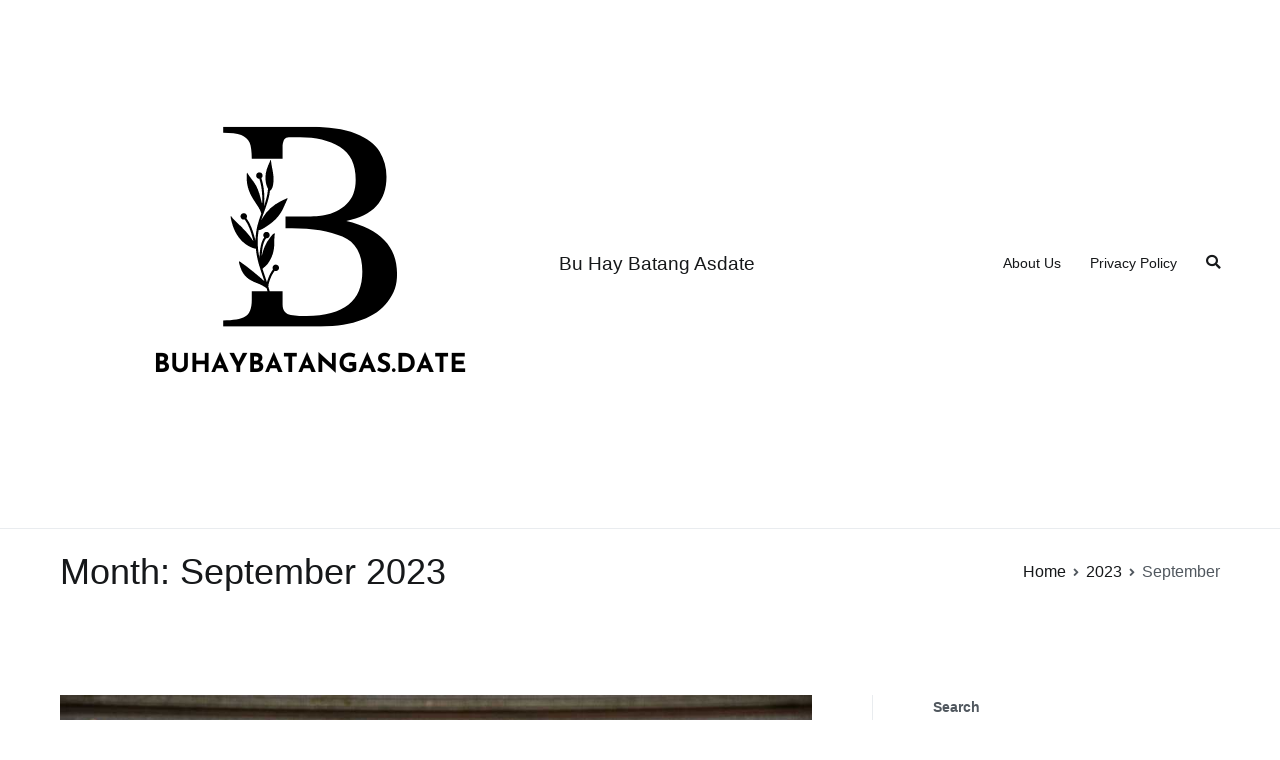

--- FILE ---
content_type: text/html; charset=UTF-8
request_url: http://buhaybatangas.date/2023/09/
body_size: 12754
content:
<!doctype html>
		<html lang="en-US">
		
	<head>

				<meta charset="UTF-8">
		<meta name="viewport" content="width=device-width, initial-scale=1">
		<link rel="profile" href="http://gmpg.org/xfn/11">
		
		<title>September 2023 &#8211; Bu Hay Batang Asdate</title>
<meta name='robots' content='max-image-preview:large' />
<link rel="alternate" type="application/rss+xml" title="Bu Hay Batang Asdate &raquo; Feed" href="http://buhaybatangas.date/feed/" />
<link rel="alternate" type="application/rss+xml" title="Bu Hay Batang Asdate &raquo; Comments Feed" href="http://buhaybatangas.date/comments/feed/" />
<script type="text/javascript">
window._wpemojiSettings = {"baseUrl":"https:\/\/s.w.org\/images\/core\/emoji\/14.0.0\/72x72\/","ext":".png","svgUrl":"https:\/\/s.w.org\/images\/core\/emoji\/14.0.0\/svg\/","svgExt":".svg","source":{"concatemoji":"http:\/\/buhaybatangas.date\/wp-includes\/js\/wp-emoji-release.min.js?ver=6.2.2"}};
/*! This file is auto-generated */
!function(e,a,t){var n,r,o,i=a.createElement("canvas"),p=i.getContext&&i.getContext("2d");function s(e,t){p.clearRect(0,0,i.width,i.height),p.fillText(e,0,0);e=i.toDataURL();return p.clearRect(0,0,i.width,i.height),p.fillText(t,0,0),e===i.toDataURL()}function c(e){var t=a.createElement("script");t.src=e,t.defer=t.type="text/javascript",a.getElementsByTagName("head")[0].appendChild(t)}for(o=Array("flag","emoji"),t.supports={everything:!0,everythingExceptFlag:!0},r=0;r<o.length;r++)t.supports[o[r]]=function(e){if(p&&p.fillText)switch(p.textBaseline="top",p.font="600 32px Arial",e){case"flag":return s("\ud83c\udff3\ufe0f\u200d\u26a7\ufe0f","\ud83c\udff3\ufe0f\u200b\u26a7\ufe0f")?!1:!s("\ud83c\uddfa\ud83c\uddf3","\ud83c\uddfa\u200b\ud83c\uddf3")&&!s("\ud83c\udff4\udb40\udc67\udb40\udc62\udb40\udc65\udb40\udc6e\udb40\udc67\udb40\udc7f","\ud83c\udff4\u200b\udb40\udc67\u200b\udb40\udc62\u200b\udb40\udc65\u200b\udb40\udc6e\u200b\udb40\udc67\u200b\udb40\udc7f");case"emoji":return!s("\ud83e\udef1\ud83c\udffb\u200d\ud83e\udef2\ud83c\udfff","\ud83e\udef1\ud83c\udffb\u200b\ud83e\udef2\ud83c\udfff")}return!1}(o[r]),t.supports.everything=t.supports.everything&&t.supports[o[r]],"flag"!==o[r]&&(t.supports.everythingExceptFlag=t.supports.everythingExceptFlag&&t.supports[o[r]]);t.supports.everythingExceptFlag=t.supports.everythingExceptFlag&&!t.supports.flag,t.DOMReady=!1,t.readyCallback=function(){t.DOMReady=!0},t.supports.everything||(n=function(){t.readyCallback()},a.addEventListener?(a.addEventListener("DOMContentLoaded",n,!1),e.addEventListener("load",n,!1)):(e.attachEvent("onload",n),a.attachEvent("onreadystatechange",function(){"complete"===a.readyState&&t.readyCallback()})),(e=t.source||{}).concatemoji?c(e.concatemoji):e.wpemoji&&e.twemoji&&(c(e.twemoji),c(e.wpemoji)))}(window,document,window._wpemojiSettings);
</script>
<style type="text/css">
img.wp-smiley,
img.emoji {
	display: inline !important;
	border: none !important;
	box-shadow: none !important;
	height: 1em !important;
	width: 1em !important;
	margin: 0 0.07em !important;
	vertical-align: -0.1em !important;
	background: none !important;
	padding: 0 !important;
}
</style>
	<link rel='stylesheet' id='wp-block-library-css' href='http://buhaybatangas.date/wp-includes/css/dist/block-library/style.min.css?ver=6.2.2' type='text/css' media='all' />
<style id='wp-block-library-theme-inline-css' type='text/css'>
.wp-block-audio figcaption{color:#555;font-size:13px;text-align:center}.is-dark-theme .wp-block-audio figcaption{color:hsla(0,0%,100%,.65)}.wp-block-audio{margin:0 0 1em}.wp-block-code{border:1px solid #ccc;border-radius:4px;font-family:Menlo,Consolas,monaco,monospace;padding:.8em 1em}.wp-block-embed figcaption{color:#555;font-size:13px;text-align:center}.is-dark-theme .wp-block-embed figcaption{color:hsla(0,0%,100%,.65)}.wp-block-embed{margin:0 0 1em}.blocks-gallery-caption{color:#555;font-size:13px;text-align:center}.is-dark-theme .blocks-gallery-caption{color:hsla(0,0%,100%,.65)}.wp-block-image figcaption{color:#555;font-size:13px;text-align:center}.is-dark-theme .wp-block-image figcaption{color:hsla(0,0%,100%,.65)}.wp-block-image{margin:0 0 1em}.wp-block-pullquote{border-bottom:4px solid;border-top:4px solid;color:currentColor;margin-bottom:1.75em}.wp-block-pullquote cite,.wp-block-pullquote footer,.wp-block-pullquote__citation{color:currentColor;font-size:.8125em;font-style:normal;text-transform:uppercase}.wp-block-quote{border-left:.25em solid;margin:0 0 1.75em;padding-left:1em}.wp-block-quote cite,.wp-block-quote footer{color:currentColor;font-size:.8125em;font-style:normal;position:relative}.wp-block-quote.has-text-align-right{border-left:none;border-right:.25em solid;padding-left:0;padding-right:1em}.wp-block-quote.has-text-align-center{border:none;padding-left:0}.wp-block-quote.is-large,.wp-block-quote.is-style-large,.wp-block-quote.is-style-plain{border:none}.wp-block-search .wp-block-search__label{font-weight:700}.wp-block-search__button{border:1px solid #ccc;padding:.375em .625em}:where(.wp-block-group.has-background){padding:1.25em 2.375em}.wp-block-separator.has-css-opacity{opacity:.4}.wp-block-separator{border:none;border-bottom:2px solid;margin-left:auto;margin-right:auto}.wp-block-separator.has-alpha-channel-opacity{opacity:1}.wp-block-separator:not(.is-style-wide):not(.is-style-dots){width:100px}.wp-block-separator.has-background:not(.is-style-dots){border-bottom:none;height:1px}.wp-block-separator.has-background:not(.is-style-wide):not(.is-style-dots){height:2px}.wp-block-table{margin:0 0 1em}.wp-block-table td,.wp-block-table th{word-break:normal}.wp-block-table figcaption{color:#555;font-size:13px;text-align:center}.is-dark-theme .wp-block-table figcaption{color:hsla(0,0%,100%,.65)}.wp-block-video figcaption{color:#555;font-size:13px;text-align:center}.is-dark-theme .wp-block-video figcaption{color:hsla(0,0%,100%,.65)}.wp-block-video{margin:0 0 1em}.wp-block-template-part.has-background{margin-bottom:0;margin-top:0;padding:1.25em 2.375em}
</style>
<style id='global-styles-inline-css' type='text/css'>
body{--wp--preset--color--black: #000000;--wp--preset--color--cyan-bluish-gray: #abb8c3;--wp--preset--color--white: #ffffff;--wp--preset--color--pale-pink: #f78da7;--wp--preset--color--vivid-red: #cf2e2e;--wp--preset--color--luminous-vivid-orange: #ff6900;--wp--preset--color--luminous-vivid-amber: #fcb900;--wp--preset--color--light-green-cyan: #7bdcb5;--wp--preset--color--vivid-green-cyan: #00d084;--wp--preset--color--pale-cyan-blue: #8ed1fc;--wp--preset--color--vivid-cyan-blue: #0693e3;--wp--preset--color--vivid-purple: #9b51e0;--wp--preset--gradient--vivid-cyan-blue-to-vivid-purple: linear-gradient(135deg,rgba(6,147,227,1) 0%,rgb(155,81,224) 100%);--wp--preset--gradient--light-green-cyan-to-vivid-green-cyan: linear-gradient(135deg,rgb(122,220,180) 0%,rgb(0,208,130) 100%);--wp--preset--gradient--luminous-vivid-amber-to-luminous-vivid-orange: linear-gradient(135deg,rgba(252,185,0,1) 0%,rgba(255,105,0,1) 100%);--wp--preset--gradient--luminous-vivid-orange-to-vivid-red: linear-gradient(135deg,rgba(255,105,0,1) 0%,rgb(207,46,46) 100%);--wp--preset--gradient--very-light-gray-to-cyan-bluish-gray: linear-gradient(135deg,rgb(238,238,238) 0%,rgb(169,184,195) 100%);--wp--preset--gradient--cool-to-warm-spectrum: linear-gradient(135deg,rgb(74,234,220) 0%,rgb(151,120,209) 20%,rgb(207,42,186) 40%,rgb(238,44,130) 60%,rgb(251,105,98) 80%,rgb(254,248,76) 100%);--wp--preset--gradient--blush-light-purple: linear-gradient(135deg,rgb(255,206,236) 0%,rgb(152,150,240) 100%);--wp--preset--gradient--blush-bordeaux: linear-gradient(135deg,rgb(254,205,165) 0%,rgb(254,45,45) 50%,rgb(107,0,62) 100%);--wp--preset--gradient--luminous-dusk: linear-gradient(135deg,rgb(255,203,112) 0%,rgb(199,81,192) 50%,rgb(65,88,208) 100%);--wp--preset--gradient--pale-ocean: linear-gradient(135deg,rgb(255,245,203) 0%,rgb(182,227,212) 50%,rgb(51,167,181) 100%);--wp--preset--gradient--electric-grass: linear-gradient(135deg,rgb(202,248,128) 0%,rgb(113,206,126) 100%);--wp--preset--gradient--midnight: linear-gradient(135deg,rgb(2,3,129) 0%,rgb(40,116,252) 100%);--wp--preset--duotone--dark-grayscale: url('#wp-duotone-dark-grayscale');--wp--preset--duotone--grayscale: url('#wp-duotone-grayscale');--wp--preset--duotone--purple-yellow: url('#wp-duotone-purple-yellow');--wp--preset--duotone--blue-red: url('#wp-duotone-blue-red');--wp--preset--duotone--midnight: url('#wp-duotone-midnight');--wp--preset--duotone--magenta-yellow: url('#wp-duotone-magenta-yellow');--wp--preset--duotone--purple-green: url('#wp-duotone-purple-green');--wp--preset--duotone--blue-orange: url('#wp-duotone-blue-orange');--wp--preset--font-size--small: 13px;--wp--preset--font-size--medium: 20px;--wp--preset--font-size--large: 36px;--wp--preset--font-size--x-large: 42px;--wp--preset--spacing--20: 0.44rem;--wp--preset--spacing--30: 0.67rem;--wp--preset--spacing--40: 1rem;--wp--preset--spacing--50: 1.5rem;--wp--preset--spacing--60: 2.25rem;--wp--preset--spacing--70: 3.38rem;--wp--preset--spacing--80: 5.06rem;--wp--preset--shadow--natural: 6px 6px 9px rgba(0, 0, 0, 0.2);--wp--preset--shadow--deep: 12px 12px 50px rgba(0, 0, 0, 0.4);--wp--preset--shadow--sharp: 6px 6px 0px rgba(0, 0, 0, 0.2);--wp--preset--shadow--outlined: 6px 6px 0px -3px rgba(255, 255, 255, 1), 6px 6px rgba(0, 0, 0, 1);--wp--preset--shadow--crisp: 6px 6px 0px rgba(0, 0, 0, 1);}body { margin: 0;--wp--style--global--content-size: 760px;--wp--style--global--wide-size: 1160px; }.wp-site-blocks > .alignleft { float: left; margin-right: 2em; }.wp-site-blocks > .alignright { float: right; margin-left: 2em; }.wp-site-blocks > .aligncenter { justify-content: center; margin-left: auto; margin-right: auto; }.wp-site-blocks > * { margin-block-start: 0; margin-block-end: 0; }.wp-site-blocks > * + * { margin-block-start: 24px; }body { --wp--style--block-gap: 24px; }body .is-layout-flow > *{margin-block-start: 0;margin-block-end: 0;}body .is-layout-flow > * + *{margin-block-start: 24px;margin-block-end: 0;}body .is-layout-constrained > *{margin-block-start: 0;margin-block-end: 0;}body .is-layout-constrained > * + *{margin-block-start: 24px;margin-block-end: 0;}body .is-layout-flex{gap: 24px;}body .is-layout-flow > .alignleft{float: left;margin-inline-start: 0;margin-inline-end: 2em;}body .is-layout-flow > .alignright{float: right;margin-inline-start: 2em;margin-inline-end: 0;}body .is-layout-flow > .aligncenter{margin-left: auto !important;margin-right: auto !important;}body .is-layout-constrained > .alignleft{float: left;margin-inline-start: 0;margin-inline-end: 2em;}body .is-layout-constrained > .alignright{float: right;margin-inline-start: 2em;margin-inline-end: 0;}body .is-layout-constrained > .aligncenter{margin-left: auto !important;margin-right: auto !important;}body .is-layout-constrained > :where(:not(.alignleft):not(.alignright):not(.alignfull)){max-width: var(--wp--style--global--content-size);margin-left: auto !important;margin-right: auto !important;}body .is-layout-constrained > .alignwide{max-width: var(--wp--style--global--wide-size);}body .is-layout-flex{display: flex;}body .is-layout-flex{flex-wrap: wrap;align-items: center;}body .is-layout-flex > *{margin: 0;}body{padding-top: 0px;padding-right: 0px;padding-bottom: 0px;padding-left: 0px;}a:where(:not(.wp-element-button)){text-decoration: underline;}.wp-element-button, .wp-block-button__link{background-color: #32373c;border-width: 0;color: #fff;font-family: inherit;font-size: inherit;line-height: inherit;padding: calc(0.667em + 2px) calc(1.333em + 2px);text-decoration: none;}.has-black-color{color: var(--wp--preset--color--black) !important;}.has-cyan-bluish-gray-color{color: var(--wp--preset--color--cyan-bluish-gray) !important;}.has-white-color{color: var(--wp--preset--color--white) !important;}.has-pale-pink-color{color: var(--wp--preset--color--pale-pink) !important;}.has-vivid-red-color{color: var(--wp--preset--color--vivid-red) !important;}.has-luminous-vivid-orange-color{color: var(--wp--preset--color--luminous-vivid-orange) !important;}.has-luminous-vivid-amber-color{color: var(--wp--preset--color--luminous-vivid-amber) !important;}.has-light-green-cyan-color{color: var(--wp--preset--color--light-green-cyan) !important;}.has-vivid-green-cyan-color{color: var(--wp--preset--color--vivid-green-cyan) !important;}.has-pale-cyan-blue-color{color: var(--wp--preset--color--pale-cyan-blue) !important;}.has-vivid-cyan-blue-color{color: var(--wp--preset--color--vivid-cyan-blue) !important;}.has-vivid-purple-color{color: var(--wp--preset--color--vivid-purple) !important;}.has-black-background-color{background-color: var(--wp--preset--color--black) !important;}.has-cyan-bluish-gray-background-color{background-color: var(--wp--preset--color--cyan-bluish-gray) !important;}.has-white-background-color{background-color: var(--wp--preset--color--white) !important;}.has-pale-pink-background-color{background-color: var(--wp--preset--color--pale-pink) !important;}.has-vivid-red-background-color{background-color: var(--wp--preset--color--vivid-red) !important;}.has-luminous-vivid-orange-background-color{background-color: var(--wp--preset--color--luminous-vivid-orange) !important;}.has-luminous-vivid-amber-background-color{background-color: var(--wp--preset--color--luminous-vivid-amber) !important;}.has-light-green-cyan-background-color{background-color: var(--wp--preset--color--light-green-cyan) !important;}.has-vivid-green-cyan-background-color{background-color: var(--wp--preset--color--vivid-green-cyan) !important;}.has-pale-cyan-blue-background-color{background-color: var(--wp--preset--color--pale-cyan-blue) !important;}.has-vivid-cyan-blue-background-color{background-color: var(--wp--preset--color--vivid-cyan-blue) !important;}.has-vivid-purple-background-color{background-color: var(--wp--preset--color--vivid-purple) !important;}.has-black-border-color{border-color: var(--wp--preset--color--black) !important;}.has-cyan-bluish-gray-border-color{border-color: var(--wp--preset--color--cyan-bluish-gray) !important;}.has-white-border-color{border-color: var(--wp--preset--color--white) !important;}.has-pale-pink-border-color{border-color: var(--wp--preset--color--pale-pink) !important;}.has-vivid-red-border-color{border-color: var(--wp--preset--color--vivid-red) !important;}.has-luminous-vivid-orange-border-color{border-color: var(--wp--preset--color--luminous-vivid-orange) !important;}.has-luminous-vivid-amber-border-color{border-color: var(--wp--preset--color--luminous-vivid-amber) !important;}.has-light-green-cyan-border-color{border-color: var(--wp--preset--color--light-green-cyan) !important;}.has-vivid-green-cyan-border-color{border-color: var(--wp--preset--color--vivid-green-cyan) !important;}.has-pale-cyan-blue-border-color{border-color: var(--wp--preset--color--pale-cyan-blue) !important;}.has-vivid-cyan-blue-border-color{border-color: var(--wp--preset--color--vivid-cyan-blue) !important;}.has-vivid-purple-border-color{border-color: var(--wp--preset--color--vivid-purple) !important;}.has-vivid-cyan-blue-to-vivid-purple-gradient-background{background: var(--wp--preset--gradient--vivid-cyan-blue-to-vivid-purple) !important;}.has-light-green-cyan-to-vivid-green-cyan-gradient-background{background: var(--wp--preset--gradient--light-green-cyan-to-vivid-green-cyan) !important;}.has-luminous-vivid-amber-to-luminous-vivid-orange-gradient-background{background: var(--wp--preset--gradient--luminous-vivid-amber-to-luminous-vivid-orange) !important;}.has-luminous-vivid-orange-to-vivid-red-gradient-background{background: var(--wp--preset--gradient--luminous-vivid-orange-to-vivid-red) !important;}.has-very-light-gray-to-cyan-bluish-gray-gradient-background{background: var(--wp--preset--gradient--very-light-gray-to-cyan-bluish-gray) !important;}.has-cool-to-warm-spectrum-gradient-background{background: var(--wp--preset--gradient--cool-to-warm-spectrum) !important;}.has-blush-light-purple-gradient-background{background: var(--wp--preset--gradient--blush-light-purple) !important;}.has-blush-bordeaux-gradient-background{background: var(--wp--preset--gradient--blush-bordeaux) !important;}.has-luminous-dusk-gradient-background{background: var(--wp--preset--gradient--luminous-dusk) !important;}.has-pale-ocean-gradient-background{background: var(--wp--preset--gradient--pale-ocean) !important;}.has-electric-grass-gradient-background{background: var(--wp--preset--gradient--electric-grass) !important;}.has-midnight-gradient-background{background: var(--wp--preset--gradient--midnight) !important;}.has-small-font-size{font-size: var(--wp--preset--font-size--small) !important;}.has-medium-font-size{font-size: var(--wp--preset--font-size--medium) !important;}.has-large-font-size{font-size: var(--wp--preset--font-size--large) !important;}.has-x-large-font-size{font-size: var(--wp--preset--font-size--x-large) !important;}
.wp-block-navigation a:where(:not(.wp-element-button)){color: inherit;}
.wp-block-pullquote{font-size: 1.5em;line-height: 1.6;}
</style>
<link rel='stylesheet' id='font-awesome-css' href='http://buhaybatangas.date/wp-content/themes/zakra/assets/lib/font-awesome/css/font-awesome.min.css?ver=4.7.0' type='text/css' media='all' />
<link rel='stylesheet' id='zakra-style-css' href='http://buhaybatangas.date/wp-content/themes/zakra/style.css?ver=2.2.1' type='text/css' media='all' />
<style id='zakra-style-inline-css' type='text/css'>
button:hover, input[type="button"]:hover, input[type="reset"]:hover, input[type="submit"]:hover, #infinite-handle span:hover, .wp-block-button .wp-block-button__link:hover{background-color:#1e7ba6;}.tg-site-footer-widgets{background-color:rgb(255,255,255);}
</style>
<link rel="EditURI" type="application/rsd+xml" title="RSD" href="http://buhaybatangas.date/xmlrpc.php?rsd" />
<link rel="wlwmanifest" type="application/wlwmanifest+xml" href="http://buhaybatangas.date/wp-includes/wlwmanifest.xml" />
<meta name="generator" content="WordPress 6.2.2" />
<link rel="icon" href="http://buhaybatangas.date/wp-content/uploads/2023/06/cropped-cropped-zakra-1-32x32.png" sizes="32x32" />
<link rel="icon" href="http://buhaybatangas.date/wp-content/uploads/2023/06/cropped-cropped-zakra-1-192x192.png" sizes="192x192" />
<link rel="apple-touch-icon" href="http://buhaybatangas.date/wp-content/uploads/2023/06/cropped-cropped-zakra-1-180x180.png" />
<meta name="msapplication-TileImage" content="http://buhaybatangas.date/wp-content/uploads/2023/06/cropped-cropped-zakra-1-270x270.png" />

	</head>

<body class="archive date wp-custom-logo hfeed tg-site-layout--right tg-container--wide has-page-header has-breadcrumbs">

<svg xmlns="http://www.w3.org/2000/svg" viewBox="0 0 0 0" width="0" height="0" focusable="false" role="none" style="visibility: hidden; position: absolute; left: -9999px; overflow: hidden;" ><defs><filter id="wp-duotone-dark-grayscale"><feColorMatrix color-interpolation-filters="sRGB" type="matrix" values=" .299 .587 .114 0 0 .299 .587 .114 0 0 .299 .587 .114 0 0 .299 .587 .114 0 0 " /><feComponentTransfer color-interpolation-filters="sRGB" ><feFuncR type="table" tableValues="0 0.49803921568627" /><feFuncG type="table" tableValues="0 0.49803921568627" /><feFuncB type="table" tableValues="0 0.49803921568627" /><feFuncA type="table" tableValues="1 1" /></feComponentTransfer><feComposite in2="SourceGraphic" operator="in" /></filter></defs></svg><svg xmlns="http://www.w3.org/2000/svg" viewBox="0 0 0 0" width="0" height="0" focusable="false" role="none" style="visibility: hidden; position: absolute; left: -9999px; overflow: hidden;" ><defs><filter id="wp-duotone-grayscale"><feColorMatrix color-interpolation-filters="sRGB" type="matrix" values=" .299 .587 .114 0 0 .299 .587 .114 0 0 .299 .587 .114 0 0 .299 .587 .114 0 0 " /><feComponentTransfer color-interpolation-filters="sRGB" ><feFuncR type="table" tableValues="0 1" /><feFuncG type="table" tableValues="0 1" /><feFuncB type="table" tableValues="0 1" /><feFuncA type="table" tableValues="1 1" /></feComponentTransfer><feComposite in2="SourceGraphic" operator="in" /></filter></defs></svg><svg xmlns="http://www.w3.org/2000/svg" viewBox="0 0 0 0" width="0" height="0" focusable="false" role="none" style="visibility: hidden; position: absolute; left: -9999px; overflow: hidden;" ><defs><filter id="wp-duotone-purple-yellow"><feColorMatrix color-interpolation-filters="sRGB" type="matrix" values=" .299 .587 .114 0 0 .299 .587 .114 0 0 .299 .587 .114 0 0 .299 .587 .114 0 0 " /><feComponentTransfer color-interpolation-filters="sRGB" ><feFuncR type="table" tableValues="0.54901960784314 0.98823529411765" /><feFuncG type="table" tableValues="0 1" /><feFuncB type="table" tableValues="0.71764705882353 0.25490196078431" /><feFuncA type="table" tableValues="1 1" /></feComponentTransfer><feComposite in2="SourceGraphic" operator="in" /></filter></defs></svg><svg xmlns="http://www.w3.org/2000/svg" viewBox="0 0 0 0" width="0" height="0" focusable="false" role="none" style="visibility: hidden; position: absolute; left: -9999px; overflow: hidden;" ><defs><filter id="wp-duotone-blue-red"><feColorMatrix color-interpolation-filters="sRGB" type="matrix" values=" .299 .587 .114 0 0 .299 .587 .114 0 0 .299 .587 .114 0 0 .299 .587 .114 0 0 " /><feComponentTransfer color-interpolation-filters="sRGB" ><feFuncR type="table" tableValues="0 1" /><feFuncG type="table" tableValues="0 0.27843137254902" /><feFuncB type="table" tableValues="0.5921568627451 0.27843137254902" /><feFuncA type="table" tableValues="1 1" /></feComponentTransfer><feComposite in2="SourceGraphic" operator="in" /></filter></defs></svg><svg xmlns="http://www.w3.org/2000/svg" viewBox="0 0 0 0" width="0" height="0" focusable="false" role="none" style="visibility: hidden; position: absolute; left: -9999px; overflow: hidden;" ><defs><filter id="wp-duotone-midnight"><feColorMatrix color-interpolation-filters="sRGB" type="matrix" values=" .299 .587 .114 0 0 .299 .587 .114 0 0 .299 .587 .114 0 0 .299 .587 .114 0 0 " /><feComponentTransfer color-interpolation-filters="sRGB" ><feFuncR type="table" tableValues="0 0" /><feFuncG type="table" tableValues="0 0.64705882352941" /><feFuncB type="table" tableValues="0 1" /><feFuncA type="table" tableValues="1 1" /></feComponentTransfer><feComposite in2="SourceGraphic" operator="in" /></filter></defs></svg><svg xmlns="http://www.w3.org/2000/svg" viewBox="0 0 0 0" width="0" height="0" focusable="false" role="none" style="visibility: hidden; position: absolute; left: -9999px; overflow: hidden;" ><defs><filter id="wp-duotone-magenta-yellow"><feColorMatrix color-interpolation-filters="sRGB" type="matrix" values=" .299 .587 .114 0 0 .299 .587 .114 0 0 .299 .587 .114 0 0 .299 .587 .114 0 0 " /><feComponentTransfer color-interpolation-filters="sRGB" ><feFuncR type="table" tableValues="0.78039215686275 1" /><feFuncG type="table" tableValues="0 0.94901960784314" /><feFuncB type="table" tableValues="0.35294117647059 0.47058823529412" /><feFuncA type="table" tableValues="1 1" /></feComponentTransfer><feComposite in2="SourceGraphic" operator="in" /></filter></defs></svg><svg xmlns="http://www.w3.org/2000/svg" viewBox="0 0 0 0" width="0" height="0" focusable="false" role="none" style="visibility: hidden; position: absolute; left: -9999px; overflow: hidden;" ><defs><filter id="wp-duotone-purple-green"><feColorMatrix color-interpolation-filters="sRGB" type="matrix" values=" .299 .587 .114 0 0 .299 .587 .114 0 0 .299 .587 .114 0 0 .299 .587 .114 0 0 " /><feComponentTransfer color-interpolation-filters="sRGB" ><feFuncR type="table" tableValues="0.65098039215686 0.40392156862745" /><feFuncG type="table" tableValues="0 1" /><feFuncB type="table" tableValues="0.44705882352941 0.4" /><feFuncA type="table" tableValues="1 1" /></feComponentTransfer><feComposite in2="SourceGraphic" operator="in" /></filter></defs></svg><svg xmlns="http://www.w3.org/2000/svg" viewBox="0 0 0 0" width="0" height="0" focusable="false" role="none" style="visibility: hidden; position: absolute; left: -9999px; overflow: hidden;" ><defs><filter id="wp-duotone-blue-orange"><feColorMatrix color-interpolation-filters="sRGB" type="matrix" values=" .299 .587 .114 0 0 .299 .587 .114 0 0 .299 .587 .114 0 0 .299 .587 .114 0 0 " /><feComponentTransfer color-interpolation-filters="sRGB" ><feFuncR type="table" tableValues="0.098039215686275 1" /><feFuncG type="table" tableValues="0 0.66274509803922" /><feFuncB type="table" tableValues="0.84705882352941 0.41960784313725" /><feFuncA type="table" tableValues="1 1" /></feComponentTransfer><feComposite in2="SourceGraphic" operator="in" /></filter></defs></svg>
		<div id="page" class="site tg-site">
				<a class="skip-link screen-reader-text" href="#content">Skip to content</a>
		
		<header id="masthead" class="site-header tg-site-header tg-site-header--left">
		



		<div class="tg-site-header-bottom">
			<div class="tg-header-container tg-container tg-container--flex tg-container--flex-center tg-container--flex-space-between">
		

    <div class="tg-block tg-block--one">

        		<div class="site-branding">
            <a href="http://buhaybatangas.date/" class="custom-logo-link" rel="home"><img width="499" height="499" src="http://buhaybatangas.date/wp-content/uploads/2023/06/cropped-zakra-1.png" class="custom-logo" alt="Bu Hay Batang Asdate" decoding="async" srcset="http://buhaybatangas.date/wp-content/uploads/2023/06/cropped-zakra-1.png 1x, http://buhaybatangas.date/wp-content/uploads/2023/06/cropped-zakra-1.png 2x" sizes="(max-width: 499px) 100vw, 499px" /></a>			<div class="site-info-wrap">
									<p class="site-title">
						<a href="http://buhaybatangas.date/" rel="home">Bu Hay Batang Asdate</a>
					</p>
								</div>

		</div><!-- .site-branding -->
		
    </div> <!-- /.tg-site-header__block--one -->

    
    <div class="tg-block tg-block--two">

        		<nav id="site-navigation" class="main-navigation tg-primary-menu tg-primary-menu--style-underline">
			<div id="primary-menu" class="menu-primary"><ul><li class="page_item page-item-21"><a href="http://buhaybatangas.date/about-us/">About Us</a></li>
<li class="page_item page-item-3"><a href="http://buhaybatangas.date/privacy-policy/">Privacy Policy</a></li>
</ul></div>		</nav><!-- #site-navigation -->
				<div id="header-action" class="tg-header-action">
                <ul class="header-action-list">
                    <li class="menu-item tg-menu-item tg-menu-item-search"><a href="#"  ><i class="tg-icon tg-icon-search"></i></a><form role="search" method="get" class="search-form" action="http://buhaybatangas.date/">
				<label>
					<span class="screen-reader-text">Search for:</span>
					<input type="search" class="search-field" placeholder="Search &hellip;" value="" name="s" />
				</label>
				<input type="submit" class="search-submit" value="Search" />
			</form></li><!-- /.tg-header-search -->                </ul>
		</div><!-- #header-action -->
		        <div class="tg-mobile-toggle "
            >
            
            <button aria-label="Primary Menu" >
                <i class="tg-icon tg-icon-bars"></i>
            </button>
        </div><!-- /.tg-mobile-toggle -->
            		<nav id="mobile-navigation" class="tg-mobile-navigation"

			>

			<div id="mobile-primary-menu" class="menu"><ul>
<li class="page_item page-item-21"><a href="http://buhaybatangas.date/about-us/">About Us</a></li>
<li class="page_item page-item-3"><a href="http://buhaybatangas.date/privacy-policy/">Privacy Policy</a></li>
</ul></div>
<li class="menu-item tg-menu-item tg-menu-item-search"><a href="#"  ><i class="tg-icon tg-icon-search"></i></a><form role="search" method="get" class="search-form" action="http://buhaybatangas.date/">
				<label>
					<span class="screen-reader-text">Search for:</span>
					<input type="search" class="search-field" placeholder="Search &hellip;" value="" name="s" />
				</label>
				<input type="submit" class="search-submit" value="Search" />
			</form></li><!-- /.tg-header-search -->
		</nav><!-- /#mobile-navigation-->
		
    </div> <!-- /.tg-site-header__block-two -->

    
		</div>
		<!-- /.tg-container -->
		</div>
		<!-- /.tg-site-header-bottom -->
		
		</header><!-- #masthead -->
		
		<main id="main" class="site-main">
		
		<header class="tg-page-header tg-page-header--left">
			<div class="tg-container tg-container--flex tg-container--flex-center tg-container--flex-space-between">
				<h1 class="tg-page-header__title">Month: <span>September 2023</span></h1>
				<nav role="navigation" aria-label="Breadcrumbs" class="breadcrumb-trail breadcrumbs" itemprop="breadcrumb"><ul class="trail-items" itemscope itemtype="http://schema.org/BreadcrumbList"><meta name="numberOfItems" content="3" /><meta name="itemListOrder" content="Ascending" /><li itemprop="itemListElement" itemscope itemtype="http://schema.org/ListItem" class="trail-item"><a href="http://buhaybatangas.date/" rel="home" itemprop="item"><span itemprop="name">Home</span></a><meta itemprop="position" content="1" /></li><li itemprop="itemListElement" itemscope itemtype="http://schema.org/ListItem" class="trail-item"><a href="http://buhaybatangas.date/2023/" itemprop="item"><span itemprop="name">2023</span></a><meta itemprop="position" content="2" /></li><li class="trail-item trail-end"><span>September</span></li></ul></nav>			</div>
		</header>
		<!-- /.page-header -->
				<div id="content" class="site-content">
			<div class="tg-container tg-container--flex tg-container--flex-space-between">
		
	<div id="primary" class="content-area">
		
		
			
			
<article id="post-181" class="tg-meta-style-one post-181 post type-post status-publish format-standard has-post-thumbnail hentry category-dokter-gigi tag-behel tag-dokter-gigi tag-harga-behel tag-kesehatan-gigi tag-pasang-behel zakra-article">

	
			<a class="post-thumbnail" href="http://buhaybatangas.date/2023/09/tips-memilih-tempat-pasang-behel-depok/" aria-hidden="true">
				<img width="1059" height="1600" src="http://buhaybatangas.date/wp-content/uploads/2023/09/WhatsApp-Image-2023-09-26-at-11.01.21-1.jpg" class="attachment-post-thumbnail size-post-thumbnail wp-post-image" alt="Tips Memilih Tempat Pasang Behel Depok" decoding="async" srcset="http://buhaybatangas.date/wp-content/uploads/2023/09/WhatsApp-Image-2023-09-26-at-11.01.21-1.jpg 1059w, http://buhaybatangas.date/wp-content/uploads/2023/09/WhatsApp-Image-2023-09-26-at-11.01.21-1-199x300.jpg 199w, http://buhaybatangas.date/wp-content/uploads/2023/09/WhatsApp-Image-2023-09-26-at-11.01.21-1-678x1024.jpg 678w, http://buhaybatangas.date/wp-content/uploads/2023/09/WhatsApp-Image-2023-09-26-at-11.01.21-1-768x1160.jpg 768w, http://buhaybatangas.date/wp-content/uploads/2023/09/WhatsApp-Image-2023-09-26-at-11.01.21-1-1017x1536.jpg 1017w" sizes="(max-width: 1059px) 100vw, 1059px" />			</a>

					<header class="entry-header">
			<h2 class="entry-title"><a href="http://buhaybatangas.date/2023/09/tips-memilih-tempat-pasang-behel-depok/" rel="bookmark">Tips Memilih Tempat Pasang Behel Depok</a></h2>		</header><!-- .entry-header -->

			<div class="entry-meta">
			<span class="byline"> By <span class="author vcard"><a class="url fn n" href="http://buhaybatangas.date/author/admin/">admin</a></span></span><span class="posted-on">Posted on <a href="http://buhaybatangas.date/2023/09/tips-memilih-tempat-pasang-behel-depok/" rel="bookmark"><time class="entry-date published" datetime="2023-09-27T00:00:00+00:00">September 27, 2023</time><time class="updated" datetime="2023-09-26T04:03:19+00:00">September 26, 2023</time></a></span><span class="cat-links">Posted in <a href="http://buhaybatangas.date/category/dokter-gigi/" rel="category tag">Dokter Gigi</a></span><span class="tags-links">Tagged <a href="http://buhaybatangas.date/tag/behel/" rel="tag">behel</a>, <a href="http://buhaybatangas.date/tag/dokter-gigi/" rel="tag">dokter gigi</a>, <a href="http://buhaybatangas.date/tag/harga-behel/" rel="tag">harga behel</a>, <a href="http://buhaybatangas.date/tag/kesehatan-gigi/" rel="tag">kesehatan gigi</a>, <a href="http://buhaybatangas.date/tag/pasang-behel/" rel="tag">pasang behel</a></span><span class="comments-link"><a href="http://buhaybatangas.date/2023/09/tips-memilih-tempat-pasang-behel-depok/#respond">No Comments<span class="screen-reader-text"> on Tips Memilih Tempat Pasang Behel Depok</span></a></span>		</div><!-- .entry-meta -->

			<div class="entry-content">
			<p>Popularitas behel atau kawat gigi menjadikan keberadaan penyedia jasa pasangnya tidak sulit dicari di Indonesia termasuk tempat dan <a href="https://www.audydental.com/blog/2023/03/31/mau-pasang-behel-cek-dulu-biaya-pasang-behel-di-sini/">harga pasang behel </a>Depok. Akan tetapi, tidak sedikit juga dari yang menawarkan jasa tersebut ternyata tidak benar – benar kompeten. Oleh karena itu, sangat penting bagi siapa saja yang hendak memasang kawat gigi untuk memilah dan memilih penyedia layanan yang terpercaya.</p>
		<div class="
			tg-read-more-wrapper clearfix			tg-text-align--left			"
		>
			<a href="http://buhaybatangas.date/2023/09/tips-memilih-tempat-pasang-behel-depok/" class="tg-read-more">
				Read More</a>
		</div>
				</div><!-- .entry-content -->

	
</article><!-- #post-181 -->

<article id="post-165" class="tg-meta-style-one post-165 post type-post status-publish format-standard has-post-thumbnail hentry category-gigi tag-behel tag-dokter-gigi tag-kawat-gigi tag-kesehatan-gigi zakra-article">

	
			<a class="post-thumbnail" href="http://buhaybatangas.date/2023/09/mengenal-harga-pasang-behel-di-semarang-pilihan-yang-bijaksana-untuk-senyuman-lebih-indah/" aria-hidden="true">
				<img width="1547" height="1600" src="http://buhaybatangas.date/wp-content/uploads/2023/09/WhatsApp-Image-2023-09-22-at-15.13.50-1.jpg" class="attachment-post-thumbnail size-post-thumbnail wp-post-image" alt="Mengenal Harga Pasang Behel di Semarang: Pilihan yang Bijaksana untuk Senyuman Lebih Indah" decoding="async" loading="lazy" srcset="http://buhaybatangas.date/wp-content/uploads/2023/09/WhatsApp-Image-2023-09-22-at-15.13.50-1.jpg 1547w, http://buhaybatangas.date/wp-content/uploads/2023/09/WhatsApp-Image-2023-09-22-at-15.13.50-1-290x300.jpg 290w, http://buhaybatangas.date/wp-content/uploads/2023/09/WhatsApp-Image-2023-09-22-at-15.13.50-1-990x1024.jpg 990w, http://buhaybatangas.date/wp-content/uploads/2023/09/WhatsApp-Image-2023-09-22-at-15.13.50-1-768x794.jpg 768w, http://buhaybatangas.date/wp-content/uploads/2023/09/WhatsApp-Image-2023-09-22-at-15.13.50-1-1485x1536.jpg 1485w" sizes="(max-width: 1547px) 100vw, 1547px" />			</a>

					<header class="entry-header">
			<h2 class="entry-title"><a href="http://buhaybatangas.date/2023/09/mengenal-harga-pasang-behel-di-semarang-pilihan-yang-bijaksana-untuk-senyuman-lebih-indah/" rel="bookmark">Mengenal Harga Pasang Behel di Semarang: Pilihan yang Bijaksana untuk Senyuman Lebih Indah</a></h2>		</header><!-- .entry-header -->

			<div class="entry-meta">
			<span class="byline"> By <span class="author vcard"><a class="url fn n" href="http://buhaybatangas.date/author/admin/">admin</a></span></span><span class="posted-on">Posted on <a href="http://buhaybatangas.date/2023/09/mengenal-harga-pasang-behel-di-semarang-pilihan-yang-bijaksana-untuk-senyuman-lebih-indah/" rel="bookmark"><time class="entry-date published" datetime="2023-09-26T00:00:00+00:00">September 26, 2023</time><time class="updated" datetime="2023-09-22T08:17:35+00:00">September 22, 2023</time></a></span><span class="cat-links">Posted in <a href="http://buhaybatangas.date/category/gigi/" rel="category tag">Gigi</a></span><span class="tags-links">Tagged <a href="http://buhaybatangas.date/tag/behel/" rel="tag">behel</a>, <a href="http://buhaybatangas.date/tag/dokter-gigi/" rel="tag">dokter gigi</a>, <a href="http://buhaybatangas.date/tag/kawat-gigi/" rel="tag">kawat gigi</a>, <a href="http://buhaybatangas.date/tag/kesehatan-gigi/" rel="tag">kesehatan gigi</a></span><span class="comments-link"><a href="http://buhaybatangas.date/2023/09/mengenal-harga-pasang-behel-di-semarang-pilihan-yang-bijaksana-untuk-senyuman-lebih-indah/#respond">No Comments<span class="screen-reader-text"> on Mengenal Harga Pasang Behel di Semarang: Pilihan yang Bijaksana untuk Senyuman Lebih Indah</span></a></span>		</div><!-- .entry-meta -->

			<div class="entry-content">
			<p><span style="color: #16181a; font-family: -apple-system, blinkmacsystemfont, 'segoe ui', roboto, oxygen-sans, ubuntu, cantarell, 'helvetica neue', helvetica, arial, sans-serif; white-space-collapse: preserve;">Senyuman indah dengan gigi yang rapi dan berkilau sering menjadi dambaan setiap orang. Salah satu cara untuk mendapatkan senyuman seperti itu adalah dengan memasang behel atau kawat gigi. Tidak heran jika banyak orang yang mencari tahu harga pasang behel termasuk </span><a style="color: #269bd1; transition: all 0.35s ease-in-out 0s; outline: 0px; font-family: -apple-system, blinkmacsystemfont, 'segoe ui', roboto, oxygen-sans, ubuntu, cantarell, 'helvetica neue', helvetica, arial, sans-serif; white-space-collapse: preserve;" href="https://www.audydental.com/blog/2022/08/31/waspada-penawaran-harga-pasang-behel-murah-jangan-asal-pasang-di-tukang-gigi/">harga pasang behel di Semarang</a><span style="color: #16181a; font-family: -apple-system, blinkmacsystemfont, 'segoe ui', roboto, oxygen-sans, ubuntu, cantarell, 'helvetica neue', helvetica, arial, sans-serif; white-space-collapse: preserve;">.</span></p>
		<div class="
			tg-read-more-wrapper clearfix			tg-text-align--left			"
		>
			<a href="http://buhaybatangas.date/2023/09/mengenal-harga-pasang-behel-di-semarang-pilihan-yang-bijaksana-untuk-senyuman-lebih-indah/" class="tg-read-more">
				Read More</a>
		</div>
				</div><!-- .entry-content -->

	
</article><!-- #post-165 -->

<article id="post-161" class="tg-meta-style-one post-161 post type-post status-publish format-standard has-post-thumbnail hentry category-genset tag-distributor-jual-genset-di-jakart tag-jual-genset-di-jakarta-berkualitas tag-jual-genset-di-jakarta-murah zakra-article">

	
			<a class="post-thumbnail" href="http://buhaybatangas.date/2023/09/rawat-genset-dengan-cara-ini-agar-tahan-lama-setelah-membeli-di-tempat-jual-genset-di-jakarta/" aria-hidden="true">
				<img width="640" height="427" src="http://buhaybatangas.date/wp-content/uploads/2023/09/pexels-dalila-dalprat-2043569.jpg" class="attachment-post-thumbnail size-post-thumbnail wp-post-image" alt="Rawat Genset Dengan Cara Ini Agar Tahan Lama Setelah Membeli di Tempat Jual Genset di Jakarta" decoding="async" loading="lazy" srcset="http://buhaybatangas.date/wp-content/uploads/2023/09/pexels-dalila-dalprat-2043569.jpg 640w, http://buhaybatangas.date/wp-content/uploads/2023/09/pexels-dalila-dalprat-2043569-300x200.jpg 300w" sizes="(max-width: 640px) 100vw, 640px" />			</a>

					<header class="entry-header">
			<h2 class="entry-title"><a href="http://buhaybatangas.date/2023/09/rawat-genset-dengan-cara-ini-agar-tahan-lama-setelah-membeli-di-tempat-jual-genset-di-jakarta/" rel="bookmark">Rawat Genset Dengan Cara Ini Agar Tahan Lama Setelah Membeli di Tempat Jual Genset di Jakarta</a></h2>		</header><!-- .entry-header -->

			<div class="entry-meta">
			<span class="byline"> By <span class="author vcard"><a class="url fn n" href="http://buhaybatangas.date/author/admin/">admin</a></span></span><span class="posted-on">Posted on <a href="http://buhaybatangas.date/2023/09/rawat-genset-dengan-cara-ini-agar-tahan-lama-setelah-membeli-di-tempat-jual-genset-di-jakarta/" rel="bookmark"><time class="entry-date published" datetime="2023-09-20T19:34:00+00:00">September 20, 2023</time><time class="updated" datetime="2023-09-20T04:39:24+00:00">September 20, 2023</time></a></span><span class="cat-links">Posted in <a href="http://buhaybatangas.date/category/genset/" rel="category tag">Genset</a></span><span class="tags-links">Tagged <a href="http://buhaybatangas.date/tag/distributor-jual-genset-di-jakart/" rel="tag">distributor jual genset di jakart</a>, <a href="http://buhaybatangas.date/tag/jual-genset-di-jakarta-berkualitas/" rel="tag">jual genset di jakarta berkualitas</a>, <a href="http://buhaybatangas.date/tag/jual-genset-di-jakarta-murah/" rel="tag">jual genset di jakarta murah</a></span><span class="comments-link"><a href="http://buhaybatangas.date/2023/09/rawat-genset-dengan-cara-ini-agar-tahan-lama-setelah-membeli-di-tempat-jual-genset-di-jakarta/#respond">No Comments<span class="screen-reader-text"> on Rawat Genset Dengan Cara Ini Agar Tahan Lama Setelah Membeli di Tempat Jual Genset di Jakarta</span></a></span>		</div><!-- .entry-meta -->

			<div class="entry-content">
			<p>Tempat <a href="https://www.hargen.co.id/genset-jakarta-hargen/">jual genset di Jakarta</a> menawarkan produk mereka dengan harga yang bervariasi. Harga produk ini biasanya berkisar antara Rp1.700.000 hingga Rp7.500.000 atau lebih. Karena harganya cukup mahal, maka Anda harus merawat genset tersebut secara berkala agar tahan lama.</p>
		<div class="
			tg-read-more-wrapper clearfix			tg-text-align--left			"
		>
			<a href="http://buhaybatangas.date/2023/09/rawat-genset-dengan-cara-ini-agar-tahan-lama-setelah-membeli-di-tempat-jual-genset-di-jakarta/" class="tg-read-more">
				Read More</a>
		</div>
				</div><!-- .entry-content -->

	
</article><!-- #post-161 -->

<article id="post-150" class="tg-meta-style-one post-150 post type-post status-publish format-standard has-post-thumbnail hentry category-genset tag-genset tag-kantor tag-listrik zakra-article">

	
			<a class="post-thumbnail" href="http://buhaybatangas.date/2023/09/apa-jadinya-jika-anda-tidak-menyediakan-genset-untuk-kantor/" aria-hidden="true">
				<img width="640" height="853" src="http://buhaybatangas.date/wp-content/uploads/2023/09/abhijeet-gaikwad-SE4IuXbK-og-unsplash.jpg" class="attachment-post-thumbnail size-post-thumbnail wp-post-image" alt="Apa Jadinya jika Anda Tidak Menyediakan Genset untuk Kantor?" decoding="async" loading="lazy" srcset="http://buhaybatangas.date/wp-content/uploads/2023/09/abhijeet-gaikwad-SE4IuXbK-og-unsplash.jpg 640w, http://buhaybatangas.date/wp-content/uploads/2023/09/abhijeet-gaikwad-SE4IuXbK-og-unsplash-225x300.jpg 225w" sizes="(max-width: 640px) 100vw, 640px" />			</a>

					<header class="entry-header">
			<h2 class="entry-title"><a href="http://buhaybatangas.date/2023/09/apa-jadinya-jika-anda-tidak-menyediakan-genset-untuk-kantor/" rel="bookmark">Apa Jadinya jika Anda Tidak Menyediakan Genset untuk Kantor?</a></h2>		</header><!-- .entry-header -->

			<div class="entry-meta">
			<span class="byline"> By <span class="author vcard"><a class="url fn n" href="http://buhaybatangas.date/author/admin/">admin</a></span></span><span class="posted-on">Posted on <a href="http://buhaybatangas.date/2023/09/apa-jadinya-jika-anda-tidak-menyediakan-genset-untuk-kantor/" rel="bookmark"><time class="entry-date published" datetime="2023-09-09T08:30:05+00:00">September 9, 2023</time><time class="updated" datetime="2023-09-11T08:35:01+00:00">September 11, 2023</time></a></span><span class="cat-links">Posted in <a href="http://buhaybatangas.date/category/genset/" rel="category tag">Genset</a></span><span class="tags-links">Tagged <a href="http://buhaybatangas.date/tag/genset/" rel="tag">genset</a>, <a href="http://buhaybatangas.date/tag/kantor/" rel="tag">kantor</a>, <a href="http://buhaybatangas.date/tag/listrik/" rel="tag">listrik</a></span><span class="comments-link"><a href="http://buhaybatangas.date/2023/09/apa-jadinya-jika-anda-tidak-menyediakan-genset-untuk-kantor/#respond">No Comments<span class="screen-reader-text"> on Apa Jadinya jika Anda Tidak Menyediakan Genset untuk Kantor?</span></a></span>		</div><!-- .entry-meta -->

			<div class="entry-content">
			<p>Banyak kantor yang masih mengabaikan betapa pentingnya menyediakan <a href="https://www.hargen.co.id/seputar-genset/tips-memilih-genset-untuk-rumah-tangga-dan-kantor/">genset untuk kantor</a>.</p>
		<div class="
			tg-read-more-wrapper clearfix			tg-text-align--left			"
		>
			<a href="http://buhaybatangas.date/2023/09/apa-jadinya-jika-anda-tidak-menyediakan-genset-untuk-kantor/" class="tg-read-more">
				Read More</a>
		</div>
				</div><!-- .entry-content -->

	
</article><!-- #post-150 -->

<article id="post-154" class="tg-meta-style-one post-154 post type-post status-publish format-standard has-post-thumbnail hentry category-alat-memasak tag-griddle tag-griddle-electric tag-kelebihan-griddle-electric zakra-article">

	
			<a class="post-thumbnail" href="http://buhaybatangas.date/2023/09/ini-5-kelebihan-griddle-electric-2/" aria-hidden="true">
				<img width="1280" height="960" src="http://buhaybatangas.date/wp-content/uploads/2023/09/pexels-krisztina-papp-2402503.jpg" class="attachment-post-thumbnail size-post-thumbnail wp-post-image" alt="Sarapan Simpel dan Praktis, Ini 5 Kelebihan Griddle Electric" decoding="async" loading="lazy" srcset="http://buhaybatangas.date/wp-content/uploads/2023/09/pexels-krisztina-papp-2402503.jpg 1280w, http://buhaybatangas.date/wp-content/uploads/2023/09/pexels-krisztina-papp-2402503-300x225.jpg 300w, http://buhaybatangas.date/wp-content/uploads/2023/09/pexels-krisztina-papp-2402503-1024x768.jpg 1024w, http://buhaybatangas.date/wp-content/uploads/2023/09/pexels-krisztina-papp-2402503-768x576.jpg 768w" sizes="(max-width: 1280px) 100vw, 1280px" />			</a>

					<header class="entry-header">
			<h2 class="entry-title"><a href="http://buhaybatangas.date/2023/09/ini-5-kelebihan-griddle-electric-2/" rel="bookmark">Sarapan Simpel dan Praktis, Ini 5 Kelebihan Griddle Electric</a></h2>		</header><!-- .entry-header -->

			<div class="entry-meta">
			<span class="byline"> By <span class="author vcard"><a class="url fn n" href="http://buhaybatangas.date/author/admin/">admin</a></span></span><span class="posted-on">Posted on <a href="http://buhaybatangas.date/2023/09/ini-5-kelebihan-griddle-electric-2/" rel="bookmark"><time class="entry-date published" datetime="2023-09-08T03:48:34+00:00">September 8, 2023</time><time class="updated" datetime="2023-09-13T03:52:39+00:00">September 13, 2023</time></a></span><span class="cat-links">Posted in <a href="http://buhaybatangas.date/category/alat-memasak/" rel="category tag">Alat Memasak</a></span><span class="tags-links">Tagged <a href="http://buhaybatangas.date/tag/griddle/" rel="tag">griddle</a>, <a href="http://buhaybatangas.date/tag/griddle-electric/" rel="tag">griddle electric</a>, <a href="http://buhaybatangas.date/tag/kelebihan-griddle-electric/" rel="tag">kelebihan griddle electric</a></span><span class="comments-link"><a href="http://buhaybatangas.date/2023/09/ini-5-kelebihan-griddle-electric-2/#respond">No Comments<span class="screen-reader-text"> on Sarapan Simpel dan Praktis, Ini 5 Kelebihan Griddle Electric</span></a></span>		</div><!-- .entry-meta -->

			<div class="entry-content">
			<p>Sarapan merupakan aktivitas yang dibutuhkan oleh kita untuk mendapatkan tenaga saat beraktivitas. Tanpa ribet, kini anda bisa menyiapkan memasak sarapan hanya menggunakan <a href="https://www.gastro.co.id/products/display/all/cooking-grill-induction/griddle-electric-counter-type">griddle electric</a>.</p>
		<div class="
			tg-read-more-wrapper clearfix			tg-text-align--left			"
		>
			<a href="http://buhaybatangas.date/2023/09/ini-5-kelebihan-griddle-electric-2/" class="tg-read-more">
				Read More</a>
		</div>
				</div><!-- .entry-content -->

	
</article><!-- #post-154 -->

<article id="post-146" class="tg-meta-style-one post-146 post type-post status-publish format-standard has-post-thumbnail hentry category-atap-bangunan tag-atap-multiroof tag-atap-rumah tag-ide-rumah zakra-article">

	
			<a class="post-thumbnail" href="http://buhaybatangas.date/2023/09/lakukan-3-cara-ini-agar-atap-multiroof-lawas-terlihat-seperti-baru/" aria-hidden="true">
				<img width="640" height="425" src="http://buhaybatangas.date/wp-content/uploads/2023/09/pexels-scott-webb-1029599.jpg" class="attachment-post-thumbnail size-post-thumbnail wp-post-image" alt="Lakukan 3 Cara Ini Agar Atap Multiroof Lawas Terlihat Seperti Baru" decoding="async" loading="lazy" srcset="http://buhaybatangas.date/wp-content/uploads/2023/09/pexels-scott-webb-1029599.jpg 640w, http://buhaybatangas.date/wp-content/uploads/2023/09/pexels-scott-webb-1029599-300x199.jpg 300w" sizes="(max-width: 640px) 100vw, 640px" />			</a>

					<header class="entry-header">
			<h2 class="entry-title"><a href="http://buhaybatangas.date/2023/09/lakukan-3-cara-ini-agar-atap-multiroof-lawas-terlihat-seperti-baru/" rel="bookmark">Lakukan 3 Cara Ini Agar Atap Multiroof Lawas Terlihat Seperti Baru</a></h2>		</header><!-- .entry-header -->

			<div class="entry-meta">
			<span class="byline"> By <span class="author vcard"><a class="url fn n" href="http://buhaybatangas.date/author/admin/">admin</a></span></span><span class="posted-on">Posted on <a href="http://buhaybatangas.date/2023/09/lakukan-3-cara-ini-agar-atap-multiroof-lawas-terlihat-seperti-baru/" rel="bookmark"><time class="entry-date published" datetime="2023-09-06T07:22:17+00:00">September 6, 2023</time><time class="updated" datetime="2023-09-06T07:22:18+00:00">September 6, 2023</time></a></span><span class="cat-links">Posted in <a href="http://buhaybatangas.date/category/atap-bangunan/" rel="category tag">Atap Bangunan</a></span><span class="tags-links">Tagged <a href="http://buhaybatangas.date/tag/atap-multiroof/" rel="tag">atap multiroof</a>, <a href="http://buhaybatangas.date/tag/atap-rumah/" rel="tag">atap rumah</a>, <a href="http://buhaybatangas.date/tag/ide-rumah/" rel="tag">ide rumah</a></span><span class="comments-link"><a href="http://buhaybatangas.date/2023/09/lakukan-3-cara-ini-agar-atap-multiroof-lawas-terlihat-seperti-baru/#respond">No Comments<span class="screen-reader-text"> on Lakukan 3 Cara Ini Agar Atap Multiroof Lawas Terlihat Seperti Baru</span></a></span>		</div><!-- .entry-meta -->

			<div class="entry-content">
			<p>Selain dapat mempengaruhi kondisi kesehatan penghuninya, kebersihan yang tidak terjaga juga membuat tampilan rumah kurang menarik. Salah satu bagian hunian yang butuh perawatan ialah atap. Apalagi bila Anda menggunakan <a href="https://tatalogam.com/portfolio/multiroof/" data-type="URL" data-id="https://tatalogam.com/portfolio/multiroof/">atap multiroof pasir</a>.</p>
		<div class="
			tg-read-more-wrapper clearfix			tg-text-align--left			"
		>
			<a href="http://buhaybatangas.date/2023/09/lakukan-3-cara-ini-agar-atap-multiroof-lawas-terlihat-seperti-baru/" class="tg-read-more">
				Read More</a>
		</div>
				</div><!-- .entry-content -->

	
</article><!-- #post-146 -->

<article id="post-141" class="tg-meta-style-one post-141 post type-post status-publish format-standard has-post-thumbnail hentry category-alat-memasak tag-alat-masak tag-banquet-cart tag-penghangat-makanan zakra-article">

	
			<a class="post-thumbnail" href="http://buhaybatangas.date/2023/09/3-kemudahan-yang-diberikan-banquet-cart-untuk-bisnis-kuliner/" aria-hidden="true">
				<img width="1125" height="750" src="http://buhaybatangas.date/wp-content/uploads/2023/09/pexels-photo-2696064.jpeg" class="attachment-post-thumbnail size-post-thumbnail wp-post-image" alt="3 Kemudahan Yang Diberikan Banquet Cart Untuk Bisnis Kuliner" decoding="async" loading="lazy" srcset="http://buhaybatangas.date/wp-content/uploads/2023/09/pexels-photo-2696064.jpeg 1125w, http://buhaybatangas.date/wp-content/uploads/2023/09/pexels-photo-2696064-300x200.jpeg 300w, http://buhaybatangas.date/wp-content/uploads/2023/09/pexels-photo-2696064-1024x683.jpeg 1024w, http://buhaybatangas.date/wp-content/uploads/2023/09/pexels-photo-2696064-768x512.jpeg 768w" sizes="(max-width: 1125px) 100vw, 1125px" />			</a>

					<header class="entry-header">
			<h2 class="entry-title"><a href="http://buhaybatangas.date/2023/09/3-kemudahan-yang-diberikan-banquet-cart-untuk-bisnis-kuliner/" rel="bookmark">3 Kemudahan Yang Diberikan Banquet Cart Untuk Bisnis Kuliner</a></h2>		</header><!-- .entry-header -->

			<div class="entry-meta">
			<span class="byline"> By <span class="author vcard"><a class="url fn n" href="http://buhaybatangas.date/author/admin/">admin</a></span></span><span class="posted-on">Posted on <a href="http://buhaybatangas.date/2023/09/3-kemudahan-yang-diberikan-banquet-cart-untuk-bisnis-kuliner/" rel="bookmark"><time class="entry-date published" datetime="2023-09-05T02:09:16+00:00">September 5, 2023</time><time class="updated" datetime="2023-09-05T02:09:17+00:00">September 5, 2023</time></a></span><span class="cat-links">Posted in <a href="http://buhaybatangas.date/category/alat-memasak/" rel="category tag">Alat Memasak</a></span><span class="tags-links">Tagged <a href="http://buhaybatangas.date/tag/alat-masak/" rel="tag">alat masak</a>, <a href="http://buhaybatangas.date/tag/banquet-cart/" rel="tag">banquet cart</a>, <a href="http://buhaybatangas.date/tag/penghangat-makanan/" rel="tag">penghangat makanan</a></span><span class="comments-link"><a href="http://buhaybatangas.date/2023/09/3-kemudahan-yang-diberikan-banquet-cart-untuk-bisnis-kuliner/#respond">No Comments<span class="screen-reader-text"> on 3 Kemudahan Yang Diberikan Banquet Cart Untuk Bisnis Kuliner</span></a></span>		</div><!-- .entry-meta -->

			<div class="entry-content">
			<p>Ketika menjalankan bisnis kuliner, peralatan seperti <em><a href="https://www.gastro.co.id/products/display/all/warming-holding/holding-cabinet-banquet-cart">banquet cart</a></em> akan mempengaruhi kualitas makanan hingga layanan pelanggan. Oleh karena itu, Anda perlu mengetahui fungsi-fungsi yang ditawarkan peralatan tersebut selain sebagai penghangat makanan.</p>
		<div class="
			tg-read-more-wrapper clearfix			tg-text-align--left			"
		>
			<a href="http://buhaybatangas.date/2023/09/3-kemudahan-yang-diberikan-banquet-cart-untuk-bisnis-kuliner/" class="tg-read-more">
				Read More</a>
		</div>
				</div><!-- .entry-content -->

	
</article><!-- #post-141 -->

<article id="post-135" class="tg-meta-style-one post-135 post type-post status-publish format-standard has-post-thumbnail hentry category-alat-memasak tag-griddle tag-griddle-electric tag-griddle-listrik zakra-article">

	
			<a class="post-thumbnail" href="http://buhaybatangas.date/2023/09/ini-5-kelebihan-griddle-electric/" aria-hidden="true">
				<img width="1280" height="960" src="http://buhaybatangas.date/wp-content/uploads/2023/09/pexels-julie-aagaard-1426715.jpg" class="attachment-post-thumbnail size-post-thumbnail wp-post-image" alt="Sarapan Simpel dan Praktis, Ini 5 Kelebihan Griddle Electric" decoding="async" loading="lazy" srcset="http://buhaybatangas.date/wp-content/uploads/2023/09/pexels-julie-aagaard-1426715.jpg 1280w, http://buhaybatangas.date/wp-content/uploads/2023/09/pexels-julie-aagaard-1426715-300x225.jpg 300w, http://buhaybatangas.date/wp-content/uploads/2023/09/pexels-julie-aagaard-1426715-1024x768.jpg 1024w, http://buhaybatangas.date/wp-content/uploads/2023/09/pexels-julie-aagaard-1426715-768x576.jpg 768w" sizes="(max-width: 1280px) 100vw, 1280px" />			</a>

					<header class="entry-header">
			<h2 class="entry-title"><a href="http://buhaybatangas.date/2023/09/ini-5-kelebihan-griddle-electric/" rel="bookmark">Sarapan Simpel dan Praktis, Ini 5 Kelebihan Griddle Electric</a></h2>		</header><!-- .entry-header -->

			<div class="entry-meta">
			<span class="byline"> By <span class="author vcard"><a class="url fn n" href="http://buhaybatangas.date/author/admin/">admin</a></span></span><span class="posted-on">Posted on <a href="http://buhaybatangas.date/2023/09/ini-5-kelebihan-griddle-electric/" rel="bookmark"><time class="entry-date published" datetime="2023-09-04T03:35:49+00:00">September 4, 2023</time><time class="updated" datetime="2023-09-04T03:35:50+00:00">September 4, 2023</time></a></span><span class="cat-links">Posted in <a href="http://buhaybatangas.date/category/alat-memasak/" rel="category tag">Alat Memasak</a></span><span class="tags-links">Tagged <a href="http://buhaybatangas.date/tag/griddle/" rel="tag">griddle</a>, <a href="http://buhaybatangas.date/tag/griddle-electric/" rel="tag">griddle electric</a>, <a href="http://buhaybatangas.date/tag/griddle-listrik/" rel="tag">griddle listrik</a></span><span class="comments-link"><a href="http://buhaybatangas.date/2023/09/ini-5-kelebihan-griddle-electric/#respond">No Comments<span class="screen-reader-text"> on Sarapan Simpel dan Praktis, Ini 5 Kelebihan Griddle Electric</span></a></span>		</div><!-- .entry-meta -->

			<div class="entry-content">
			<p>Sarapan merupakan aktivitas yang dibutuhkan oleh kita untuk mendapatkan tenaga saat beraktivitas. Tanpa ribet, kini anda bisa menyiapkan memasak sarapan hanya menggunakan <a href="https://www.gastro.co.id/products/display/all/cooking-grill-induction/griddle-electric-counter-type">griddle electric</a>.</p>
		<div class="
			tg-read-more-wrapper clearfix			tg-text-align--left			"
		>
			<a href="http://buhaybatangas.date/2023/09/ini-5-kelebihan-griddle-electric/" class="tg-read-more">
				Read More</a>
		</div>
				</div><!-- .entry-content -->

	
</article><!-- #post-135 -->

			</div><!-- #primary -->


<aside id="secondary" class="tg-site-sidebar widget-area ">
	<section id="block-2" class="widget widget_block widget_search"><form role="search" method="get" action="http://buhaybatangas.date/" class="wp-block-search__button-outside wp-block-search__text-button wp-block-search"><label for="wp-block-search__input-1" class="wp-block-search__label" >Search</label><div class="wp-block-search__inside-wrapper " ><input type="search" id="wp-block-search__input-1" class="wp-block-search__input" name="s" value="" placeholder=""  required /><button type="submit" class="wp-block-search__button wp-element-button"  >Search</button></div></form></section><section id="block-3" class="widget widget_block"><div class="wp-block-group is-layout-flow"><h2 class="wp-block-heading">Recent Posts</h2><ul class="wp-block-latest-posts__list wp-block-latest-posts"><li><a class="wp-block-latest-posts__post-title" href="http://buhaybatangas.date/2024/11/ingin-berkonsultasi-dengan-dr-achmad-fahmi-berikut-caranya/">Ingin Berkonsultasi dengan dr. Achmad Fahmi? Berikut Caranya</a></li>
<li><a class="wp-block-latest-posts__post-title" href="http://buhaybatangas.date/2024/11/prinsip-dan-cara-kerja-genset-teknik-dalam/">Prinsip dan Cara Kerja Genset Teknik Dalam</a></li>
<li><a class="wp-block-latest-posts__post-title" href="http://buhaybatangas.date/2024/03/ini-dia-cara-cara-pembuatan-pt-perorangan-yang-ternyata-mudah/">Ini Dia Cara – Cara Pembuatan PT Perorangan Yang Ternyata Mudah</a></li>
<li><a class="wp-block-latest-posts__post-title" href="http://buhaybatangas.date/2024/02/strategi-membagi-waktu-antara-kuliah-full-online-s1/">Strategi membagi Waktu Antara Kuliah Full Online S1 Dan Kerja, Simak Biar Ga Berantakan!</a></li>
<li><a class="wp-block-latest-posts__post-title" href="http://buhaybatangas.date/2024/02/tips-merawat-mesin-es-krim-anda/">Tips Merawat Mesin Es Krim Anda</a></li>
</ul></div></section><section id="block-4" class="widget widget_block"><div class="wp-block-group is-layout-flow"><h2 class="wp-block-heading">Recent Comments</h2><div class="no-comments wp-block-latest-comments">No comments to show.</div></div></section></aside><!-- #secondary -->

			</div>
		<!-- /.tg-container-->
		</div>
		<!-- /#content-->
				</main><!-- /#main -->
		
			<footer id="colophon" class="site-footer tg-site-footer ">
		
		
		<div class="tg-site-footer-widgets">
			<div class="tg-container">
							</div><!-- /.tg-container-->
		</div><!-- /.tg-site-footer-widgets -->

		
		
		<div class="tg-site-footer-bar tg-site-footer-bar--center">
			<div class="tg-container tg-container--flex tg-container--flex-top">
				<div class="tg-site-footer-section-1">

					Copyright © 2025 <a href="http://buhaybatangas.date/" title="Bu Hay Batang Asdate">Bu Hay Batang Asdate</a>.
				</div>
				<!-- /.tg-site-footer-section-1 -->

				<div class="tg-site-footer-section-2">

					
				</div>
				<!-- /.tg-site-footer-section-2 -->
			</div>
			<!-- /.tg-container-->
		</div>
		<!-- /.tg-site-footer-bar -->

		
			</footer><!-- #colophon -->
		
		</div><!-- #page -->
		
		<a href="#" id="tg-scroll-to-top" class="tg-scroll-to-top">
			<i class="tg-icon tg-icon-arrow-up">
				<span class="screen-reader-text">Scroll to top</span>
			</i>
		</a>

		<div class="tg-overlay-wrapper"></div>
		
<script type='text/javascript' src='http://buhaybatangas.date/wp-content/themes/zakra/assets/js/navigation.min.js?ver=20151215' id='zakra-navigation-js'></script>
<script type='text/javascript' src='http://buhaybatangas.date/wp-content/themes/zakra/assets/js/skip-link-focus-fix.min.js?ver=20151215' id='zakra-skip-link-focus-fix-js'></script>
<script type='text/javascript' src='http://buhaybatangas.date/wp-content/themes/zakra/assets/js/zakra-custom.min.js?ver=6.2.2' id='zakra-custom-js'></script>

</body>
</html>
